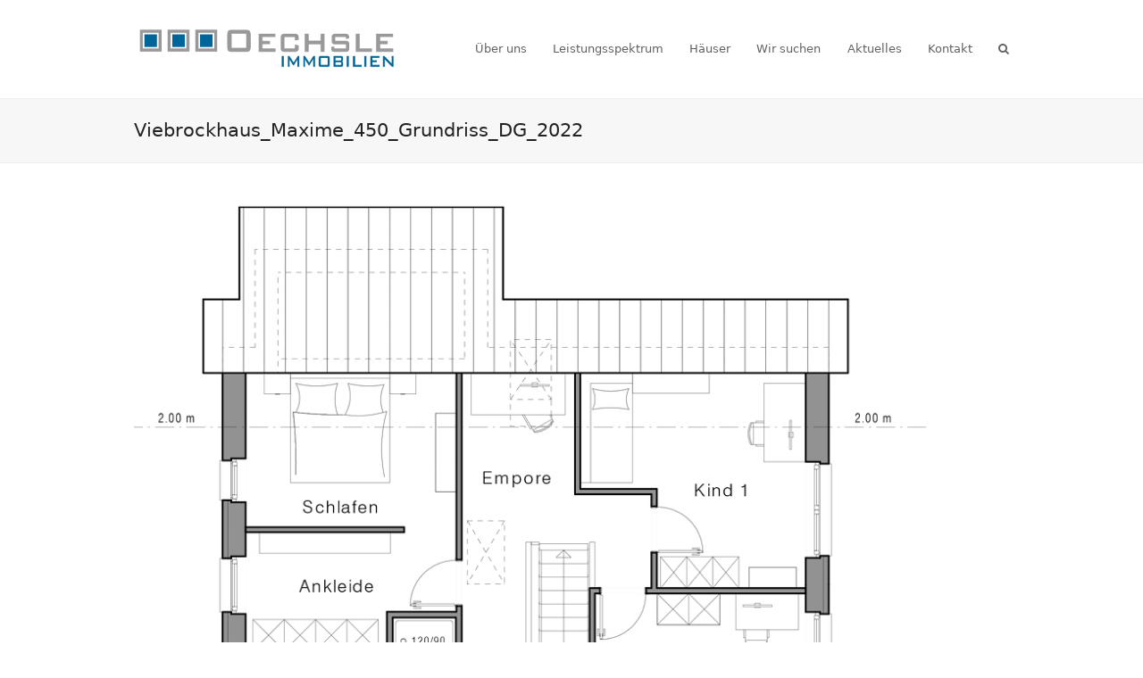

--- FILE ---
content_type: text/html; charset=UTF-8
request_url: https://www.oechsle-immobilien.de/portfolio-item/maxime-450/viebrockhaus_maxime_450_grundriss_dg_2022/
body_size: 15597
content:
<!doctype html>
<html dir="ltr" lang="de" prefix="og: https://ogp.me/ns#" itemscope itemtype="https://schema.org/WebPage" class="wpex-color-scheme-default">
<head>
<meta charset="UTF-8">
<link rel="profile" href="https://gmpg.org/xfn/11">
<title>Viebrockhaus_Maxime_450_Grundriss_DG_2022 | OECHSLE Immobilien</title>

		<!-- All in One SEO 4.9.3 - aioseo.com -->
	<meta name="robots" content="max-image-preview:large" />
	<meta name="author" content="León Oechsle"/>
	<meta name="google-site-verification" content="4_s4xSh8IkF_ISyUjq3kaAkFtB5B9Ry_clGKTqTyC4k" />
	<meta name="msvalidate.01" content="98728D9F1CBBEB2C8239A2E27F23A628" />
	<link rel="canonical" href="https://www.oechsle-immobilien.de/portfolio-item/maxime-450/viebrockhaus_maxime_450_grundriss_dg_2022/" />
	<meta name="generator" content="All in One SEO (AIOSEO) 4.9.3" />
		<meta property="og:locale" content="de_DE" />
		<meta property="og:site_name" content="OECHSLE Immobilien | Neubau in Köln, Bonn und Aachen" />
		<meta property="og:type" content="article" />
		<meta property="og:title" content="Viebrockhaus_Maxime_450_Grundriss_DG_2022 | OECHSLE Immobilien" />
		<meta property="og:url" content="https://www.oechsle-immobilien.de/portfolio-item/maxime-450/viebrockhaus_maxime_450_grundriss_dg_2022/" />
		<meta property="article:published_time" content="2022-02-10T10:01:26+00:00" />
		<meta property="article:modified_time" content="2022-02-10T10:01:26+00:00" />
		<meta name="twitter:card" content="summary_large_image" />
		<meta name="twitter:title" content="Viebrockhaus_Maxime_450_Grundriss_DG_2022 | OECHSLE Immobilien" />
		<script type="application/ld+json" class="aioseo-schema">
			{"@context":"https:\/\/schema.org","@graph":[{"@type":"BreadcrumbList","@id":"https:\/\/www.oechsle-immobilien.de\/portfolio-item\/maxime-450\/viebrockhaus_maxime_450_grundriss_dg_2022\/#breadcrumblist","itemListElement":[{"@type":"ListItem","@id":"https:\/\/www.oechsle-immobilien.de#listItem","position":1,"name":"Home","item":"https:\/\/www.oechsle-immobilien.de","nextItem":{"@type":"ListItem","@id":"https:\/\/www.oechsle-immobilien.de\/portfolio-item\/maxime-450\/viebrockhaus_maxime_450_grundriss_dg_2022\/#listItem","name":"Viebrockhaus_Maxime_450_Grundriss_DG_2022"}},{"@type":"ListItem","@id":"https:\/\/www.oechsle-immobilien.de\/portfolio-item\/maxime-450\/viebrockhaus_maxime_450_grundriss_dg_2022\/#listItem","position":2,"name":"Viebrockhaus_Maxime_450_Grundriss_DG_2022","previousItem":{"@type":"ListItem","@id":"https:\/\/www.oechsle-immobilien.de#listItem","name":"Home"}}]},{"@type":"ItemPage","@id":"https:\/\/www.oechsle-immobilien.de\/portfolio-item\/maxime-450\/viebrockhaus_maxime_450_grundriss_dg_2022\/#itempage","url":"https:\/\/www.oechsle-immobilien.de\/portfolio-item\/maxime-450\/viebrockhaus_maxime_450_grundriss_dg_2022\/","name":"Viebrockhaus_Maxime_450_Grundriss_DG_2022 | OECHSLE Immobilien","inLanguage":"de-DE","isPartOf":{"@id":"https:\/\/www.oechsle-immobilien.de\/#website"},"breadcrumb":{"@id":"https:\/\/www.oechsle-immobilien.de\/portfolio-item\/maxime-450\/viebrockhaus_maxime_450_grundriss_dg_2022\/#breadcrumblist"},"author":{"@id":"https:\/\/www.oechsle-immobilien.de\/author\/leon\/#author"},"creator":{"@id":"https:\/\/www.oechsle-immobilien.de\/author\/leon\/#author"},"datePublished":"2022-02-10T12:01:26+02:00","dateModified":"2022-02-10T12:01:26+02:00"},{"@type":"Organization","@id":"https:\/\/www.oechsle-immobilien.de\/#organization","name":"OECHSLE Immobilien","description":"Neubau in K\u00f6ln, Bonn und Aachen","url":"https:\/\/www.oechsle-immobilien.de\/"},{"@type":"Person","@id":"https:\/\/www.oechsle-immobilien.de\/author\/leon\/#author","url":"https:\/\/www.oechsle-immobilien.de\/author\/leon\/","name":"Le\u00f3n Oechsle","image":{"@type":"ImageObject","@id":"https:\/\/www.oechsle-immobilien.de\/portfolio-item\/maxime-450\/viebrockhaus_maxime_450_grundriss_dg_2022\/#authorImage","url":"https:\/\/secure.gravatar.com\/avatar\/18eec5ad278f933b3d7262f4989f2d52bd33b297e1b57246c8d5547d3eb3baaa?s=96&d=mm&r=g","width":96,"height":96,"caption":"Le\u00f3n Oechsle"}},{"@type":"WebSite","@id":"https:\/\/www.oechsle-immobilien.de\/#website","url":"https:\/\/www.oechsle-immobilien.de\/","name":"OECHSLE Immobilien","description":"Neubau in K\u00f6ln, Bonn und Aachen","inLanguage":"de-DE","publisher":{"@id":"https:\/\/www.oechsle-immobilien.de\/#organization"}}]}
		</script>
		<!-- All in One SEO -->

<meta name="generator" content="Total WordPress Theme v5.5.2">
<meta name="viewport" content="width=device-width, initial-scale=1">
<link rel='dns-prefetch' href='//www.oechsle-immobilien.de' />
<link rel="alternate" type="application/rss+xml" title="OECHSLE Immobilien &raquo; Feed" href="https://www.oechsle-immobilien.de/feed/" />
<link rel="alternate" type="application/rss+xml" title="OECHSLE Immobilien &raquo; Kommentar-Feed" href="https://www.oechsle-immobilien.de/comments/feed/" />
<link rel="alternate" type="application/rss+xml" title="OECHSLE Immobilien &raquo; Viebrockhaus_Maxime_450_Grundriss_DG_2022-Kommentar-Feed" href="https://www.oechsle-immobilien.de/portfolio-item/maxime-450/viebrockhaus_maxime_450_grundriss_dg_2022/feed/" />
<link rel="alternate" title="oEmbed (JSON)" type="application/json+oembed" href="https://www.oechsle-immobilien.de/wp-json/oembed/1.0/embed?url=https%3A%2F%2Fwww.oechsle-immobilien.de%2Fportfolio-item%2Fmaxime-450%2Fviebrockhaus_maxime_450_grundriss_dg_2022%2F" />
<link rel="alternate" title="oEmbed (XML)" type="text/xml+oembed" href="https://www.oechsle-immobilien.de/wp-json/oembed/1.0/embed?url=https%3A%2F%2Fwww.oechsle-immobilien.de%2Fportfolio-item%2Fmaxime-450%2Fviebrockhaus_maxime_450_grundriss_dg_2022%2F&#038;format=xml" />
<style id='wp-img-auto-sizes-contain-inline-css'>
img:is([sizes=auto i],[sizes^="auto," i]){contain-intrinsic-size:3000px 1500px}
/*# sourceURL=wp-img-auto-sizes-contain-inline-css */
</style>
<link rel='stylesheet' id='js_composer_front-css' href='https://www.oechsle-immobilien.de/wp-content/plugins/js_composer/assets/css/js_composer.min.css?ver=c91ead3850681dc1968db2b9cf5422d0.0' media='all' />
<style id='wp-block-library-inline-css'>
:root{--wp-block-synced-color:#7a00df;--wp-block-synced-color--rgb:122,0,223;--wp-bound-block-color:var(--wp-block-synced-color);--wp-editor-canvas-background:#ddd;--wp-admin-theme-color:#007cba;--wp-admin-theme-color--rgb:0,124,186;--wp-admin-theme-color-darker-10:#006ba1;--wp-admin-theme-color-darker-10--rgb:0,107,160.5;--wp-admin-theme-color-darker-20:#005a87;--wp-admin-theme-color-darker-20--rgb:0,90,135;--wp-admin-border-width-focus:2px}@media (min-resolution:192dpi){:root{--wp-admin-border-width-focus:1.5px}}.wp-element-button{cursor:pointer}:root .has-very-light-gray-background-color{background-color:#eee}:root .has-very-dark-gray-background-color{background-color:#313131}:root .has-very-light-gray-color{color:#eee}:root .has-very-dark-gray-color{color:#313131}:root .has-vivid-green-cyan-to-vivid-cyan-blue-gradient-background{background:linear-gradient(135deg,#00d084,#0693e3)}:root .has-purple-crush-gradient-background{background:linear-gradient(135deg,#34e2e4,#4721fb 50%,#ab1dfe)}:root .has-hazy-dawn-gradient-background{background:linear-gradient(135deg,#faaca8,#dad0ec)}:root .has-subdued-olive-gradient-background{background:linear-gradient(135deg,#fafae1,#67a671)}:root .has-atomic-cream-gradient-background{background:linear-gradient(135deg,#fdd79a,#004a59)}:root .has-nightshade-gradient-background{background:linear-gradient(135deg,#330968,#31cdcf)}:root .has-midnight-gradient-background{background:linear-gradient(135deg,#020381,#2874fc)}:root{--wp--preset--font-size--normal:16px;--wp--preset--font-size--huge:42px}.has-regular-font-size{font-size:1em}.has-larger-font-size{font-size:2.625em}.has-normal-font-size{font-size:var(--wp--preset--font-size--normal)}.has-huge-font-size{font-size:var(--wp--preset--font-size--huge)}.has-text-align-center{text-align:center}.has-text-align-left{text-align:left}.has-text-align-right{text-align:right}.has-fit-text{white-space:nowrap!important}#end-resizable-editor-section{display:none}.aligncenter{clear:both}.items-justified-left{justify-content:flex-start}.items-justified-center{justify-content:center}.items-justified-right{justify-content:flex-end}.items-justified-space-between{justify-content:space-between}.screen-reader-text{border:0;clip-path:inset(50%);height:1px;margin:-1px;overflow:hidden;padding:0;position:absolute;width:1px;word-wrap:normal!important}.screen-reader-text:focus{background-color:#ddd;clip-path:none;color:#444;display:block;font-size:1em;height:auto;left:5px;line-height:normal;padding:15px 23px 14px;text-decoration:none;top:5px;width:auto;z-index:100000}html :where(.has-border-color){border-style:solid}html :where([style*=border-top-color]){border-top-style:solid}html :where([style*=border-right-color]){border-right-style:solid}html :where([style*=border-bottom-color]){border-bottom-style:solid}html :where([style*=border-left-color]){border-left-style:solid}html :where([style*=border-width]){border-style:solid}html :where([style*=border-top-width]){border-top-style:solid}html :where([style*=border-right-width]){border-right-style:solid}html :where([style*=border-bottom-width]){border-bottom-style:solid}html :where([style*=border-left-width]){border-left-style:solid}html :where(img[class*=wp-image-]){height:auto;max-width:100%}:where(figure){margin:0 0 1em}html :where(.is-position-sticky){--wp-admin--admin-bar--position-offset:var(--wp-admin--admin-bar--height,0px)}@media screen and (max-width:600px){html :where(.is-position-sticky){--wp-admin--admin-bar--position-offset:0px}}

/*# sourceURL=wp-block-library-inline-css */
</style><style id='global-styles-inline-css'>
:root{--wp--preset--aspect-ratio--square: 1;--wp--preset--aspect-ratio--4-3: 4/3;--wp--preset--aspect-ratio--3-4: 3/4;--wp--preset--aspect-ratio--3-2: 3/2;--wp--preset--aspect-ratio--2-3: 2/3;--wp--preset--aspect-ratio--16-9: 16/9;--wp--preset--aspect-ratio--9-16: 9/16;--wp--preset--color--black: #000000;--wp--preset--color--cyan-bluish-gray: #abb8c3;--wp--preset--color--white: #ffffff;--wp--preset--color--pale-pink: #f78da7;--wp--preset--color--vivid-red: #cf2e2e;--wp--preset--color--luminous-vivid-orange: #ff6900;--wp--preset--color--luminous-vivid-amber: #fcb900;--wp--preset--color--light-green-cyan: #7bdcb5;--wp--preset--color--vivid-green-cyan: #00d084;--wp--preset--color--pale-cyan-blue: #8ed1fc;--wp--preset--color--vivid-cyan-blue: #0693e3;--wp--preset--color--vivid-purple: #9b51e0;--wp--preset--color--accent: #006699;--wp--preset--color--on-accent: #fff;--wp--preset--gradient--vivid-cyan-blue-to-vivid-purple: linear-gradient(135deg,rgb(6,147,227) 0%,rgb(155,81,224) 100%);--wp--preset--gradient--light-green-cyan-to-vivid-green-cyan: linear-gradient(135deg,rgb(122,220,180) 0%,rgb(0,208,130) 100%);--wp--preset--gradient--luminous-vivid-amber-to-luminous-vivid-orange: linear-gradient(135deg,rgb(252,185,0) 0%,rgb(255,105,0) 100%);--wp--preset--gradient--luminous-vivid-orange-to-vivid-red: linear-gradient(135deg,rgb(255,105,0) 0%,rgb(207,46,46) 100%);--wp--preset--gradient--very-light-gray-to-cyan-bluish-gray: linear-gradient(135deg,rgb(238,238,238) 0%,rgb(169,184,195) 100%);--wp--preset--gradient--cool-to-warm-spectrum: linear-gradient(135deg,rgb(74,234,220) 0%,rgb(151,120,209) 20%,rgb(207,42,186) 40%,rgb(238,44,130) 60%,rgb(251,105,98) 80%,rgb(254,248,76) 100%);--wp--preset--gradient--blush-light-purple: linear-gradient(135deg,rgb(255,206,236) 0%,rgb(152,150,240) 100%);--wp--preset--gradient--blush-bordeaux: linear-gradient(135deg,rgb(254,205,165) 0%,rgb(254,45,45) 50%,rgb(107,0,62) 100%);--wp--preset--gradient--luminous-dusk: linear-gradient(135deg,rgb(255,203,112) 0%,rgb(199,81,192) 50%,rgb(65,88,208) 100%);--wp--preset--gradient--pale-ocean: linear-gradient(135deg,rgb(255,245,203) 0%,rgb(182,227,212) 50%,rgb(51,167,181) 100%);--wp--preset--gradient--electric-grass: linear-gradient(135deg,rgb(202,248,128) 0%,rgb(113,206,126) 100%);--wp--preset--gradient--midnight: linear-gradient(135deg,rgb(2,3,129) 0%,rgb(40,116,252) 100%);--wp--preset--font-size--small: 13px;--wp--preset--font-size--medium: 20px;--wp--preset--font-size--large: 36px;--wp--preset--font-size--x-large: 42px;--wp--preset--spacing--20: 0.44rem;--wp--preset--spacing--30: 0.67rem;--wp--preset--spacing--40: 1rem;--wp--preset--spacing--50: 1.5rem;--wp--preset--spacing--60: 2.25rem;--wp--preset--spacing--70: 3.38rem;--wp--preset--spacing--80: 5.06rem;--wp--preset--shadow--natural: 6px 6px 9px rgba(0, 0, 0, 0.2);--wp--preset--shadow--deep: 12px 12px 50px rgba(0, 0, 0, 0.4);--wp--preset--shadow--sharp: 6px 6px 0px rgba(0, 0, 0, 0.2);--wp--preset--shadow--outlined: 6px 6px 0px -3px rgb(255, 255, 255), 6px 6px rgb(0, 0, 0);--wp--preset--shadow--crisp: 6px 6px 0px rgb(0, 0, 0);}:where(.is-layout-flex){gap: 0.5em;}:where(.is-layout-grid){gap: 0.5em;}body .is-layout-flex{display: flex;}.is-layout-flex{flex-wrap: wrap;align-items: center;}.is-layout-flex > :is(*, div){margin: 0;}body .is-layout-grid{display: grid;}.is-layout-grid > :is(*, div){margin: 0;}:where(.wp-block-columns.is-layout-flex){gap: 2em;}:where(.wp-block-columns.is-layout-grid){gap: 2em;}:where(.wp-block-post-template.is-layout-flex){gap: 1.25em;}:where(.wp-block-post-template.is-layout-grid){gap: 1.25em;}.has-black-color{color: var(--wp--preset--color--black) !important;}.has-cyan-bluish-gray-color{color: var(--wp--preset--color--cyan-bluish-gray) !important;}.has-white-color{color: var(--wp--preset--color--white) !important;}.has-pale-pink-color{color: var(--wp--preset--color--pale-pink) !important;}.has-vivid-red-color{color: var(--wp--preset--color--vivid-red) !important;}.has-luminous-vivid-orange-color{color: var(--wp--preset--color--luminous-vivid-orange) !important;}.has-luminous-vivid-amber-color{color: var(--wp--preset--color--luminous-vivid-amber) !important;}.has-light-green-cyan-color{color: var(--wp--preset--color--light-green-cyan) !important;}.has-vivid-green-cyan-color{color: var(--wp--preset--color--vivid-green-cyan) !important;}.has-pale-cyan-blue-color{color: var(--wp--preset--color--pale-cyan-blue) !important;}.has-vivid-cyan-blue-color{color: var(--wp--preset--color--vivid-cyan-blue) !important;}.has-vivid-purple-color{color: var(--wp--preset--color--vivid-purple) !important;}.has-black-background-color{background-color: var(--wp--preset--color--black) !important;}.has-cyan-bluish-gray-background-color{background-color: var(--wp--preset--color--cyan-bluish-gray) !important;}.has-white-background-color{background-color: var(--wp--preset--color--white) !important;}.has-pale-pink-background-color{background-color: var(--wp--preset--color--pale-pink) !important;}.has-vivid-red-background-color{background-color: var(--wp--preset--color--vivid-red) !important;}.has-luminous-vivid-orange-background-color{background-color: var(--wp--preset--color--luminous-vivid-orange) !important;}.has-luminous-vivid-amber-background-color{background-color: var(--wp--preset--color--luminous-vivid-amber) !important;}.has-light-green-cyan-background-color{background-color: var(--wp--preset--color--light-green-cyan) !important;}.has-vivid-green-cyan-background-color{background-color: var(--wp--preset--color--vivid-green-cyan) !important;}.has-pale-cyan-blue-background-color{background-color: var(--wp--preset--color--pale-cyan-blue) !important;}.has-vivid-cyan-blue-background-color{background-color: var(--wp--preset--color--vivid-cyan-blue) !important;}.has-vivid-purple-background-color{background-color: var(--wp--preset--color--vivid-purple) !important;}.has-black-border-color{border-color: var(--wp--preset--color--black) !important;}.has-cyan-bluish-gray-border-color{border-color: var(--wp--preset--color--cyan-bluish-gray) !important;}.has-white-border-color{border-color: var(--wp--preset--color--white) !important;}.has-pale-pink-border-color{border-color: var(--wp--preset--color--pale-pink) !important;}.has-vivid-red-border-color{border-color: var(--wp--preset--color--vivid-red) !important;}.has-luminous-vivid-orange-border-color{border-color: var(--wp--preset--color--luminous-vivid-orange) !important;}.has-luminous-vivid-amber-border-color{border-color: var(--wp--preset--color--luminous-vivid-amber) !important;}.has-light-green-cyan-border-color{border-color: var(--wp--preset--color--light-green-cyan) !important;}.has-vivid-green-cyan-border-color{border-color: var(--wp--preset--color--vivid-green-cyan) !important;}.has-pale-cyan-blue-border-color{border-color: var(--wp--preset--color--pale-cyan-blue) !important;}.has-vivid-cyan-blue-border-color{border-color: var(--wp--preset--color--vivid-cyan-blue) !important;}.has-vivid-purple-border-color{border-color: var(--wp--preset--color--vivid-purple) !important;}.has-vivid-cyan-blue-to-vivid-purple-gradient-background{background: var(--wp--preset--gradient--vivid-cyan-blue-to-vivid-purple) !important;}.has-light-green-cyan-to-vivid-green-cyan-gradient-background{background: var(--wp--preset--gradient--light-green-cyan-to-vivid-green-cyan) !important;}.has-luminous-vivid-amber-to-luminous-vivid-orange-gradient-background{background: var(--wp--preset--gradient--luminous-vivid-amber-to-luminous-vivid-orange) !important;}.has-luminous-vivid-orange-to-vivid-red-gradient-background{background: var(--wp--preset--gradient--luminous-vivid-orange-to-vivid-red) !important;}.has-very-light-gray-to-cyan-bluish-gray-gradient-background{background: var(--wp--preset--gradient--very-light-gray-to-cyan-bluish-gray) !important;}.has-cool-to-warm-spectrum-gradient-background{background: var(--wp--preset--gradient--cool-to-warm-spectrum) !important;}.has-blush-light-purple-gradient-background{background: var(--wp--preset--gradient--blush-light-purple) !important;}.has-blush-bordeaux-gradient-background{background: var(--wp--preset--gradient--blush-bordeaux) !important;}.has-luminous-dusk-gradient-background{background: var(--wp--preset--gradient--luminous-dusk) !important;}.has-pale-ocean-gradient-background{background: var(--wp--preset--gradient--pale-ocean) !important;}.has-electric-grass-gradient-background{background: var(--wp--preset--gradient--electric-grass) !important;}.has-midnight-gradient-background{background: var(--wp--preset--gradient--midnight) !important;}.has-small-font-size{font-size: var(--wp--preset--font-size--small) !important;}.has-medium-font-size{font-size: var(--wp--preset--font-size--medium) !important;}.has-large-font-size{font-size: var(--wp--preset--font-size--large) !important;}.has-x-large-font-size{font-size: var(--wp--preset--font-size--x-large) !important;}
/*# sourceURL=global-styles-inline-css */
</style>

<style id='classic-theme-styles-inline-css'>
/*! This file is auto-generated */
.wp-block-button__link{color:#fff;background-color:#32373c;border-radius:9999px;box-shadow:none;text-decoration:none;padding:calc(.667em + 2px) calc(1.333em + 2px);font-size:1.125em}.wp-block-file__button{background:#32373c;color:#fff;text-decoration:none}
/*# sourceURL=/wp-includes/css/classic-themes.min.css */
</style>
<link rel='stylesheet' id='contact-form-7-css' href='https://www.oechsle-immobilien.de/wp-content/plugins/contact-form-7/includes/css/styles.css?ver=6.1.4' media='all' />
<link rel='stylesheet' id='cmplz-general-css' href='https://www.oechsle-immobilien.de/wp-content/plugins/complianz-gdpr/assets/css/cookieblocker.min.css?ver=1768129884' media='all' />
<link rel='stylesheet' id='tablepress-default-css' href='https://www.oechsle-immobilien.de/wp-content/tablepress-combined.min.css?ver=13' media='all' />
<link rel='stylesheet' id='wpex-tablepress-css' href='https://www.oechsle-immobilien.de/wp-content/themes/Total/assets/css/wpex-tablepress.css?ver=5.5.2' media='all' />
<link rel='stylesheet' id='wpex-style-css' href='https://www.oechsle-immobilien.de/wp-content/themes/Total/style.css?ver=5.5.2' media='all' />
<link rel='stylesheet' id='wpex-mobile-menu-breakpoint-max-css' href='https://www.oechsle-immobilien.de/wp-content/themes/Total/assets/css/wpex-mobile-menu-breakpoint-max.css?ver=5.5.2' media='only screen and (max-width:959px)' />
<link rel='stylesheet' id='wpex-mobile-menu-breakpoint-min-css' href='https://www.oechsle-immobilien.de/wp-content/themes/Total/assets/css/wpex-mobile-menu-breakpoint-min.css?ver=5.5.2' media='only screen and (min-width:960px)' />
<link rel='stylesheet' id='wpex-wpbakery-css' href='https://www.oechsle-immobilien.de/wp-content/themes/Total/assets/css/wpex-wpbakery.css?ver=5.5.2' media='all' />
<link rel='stylesheet' id='ticons-css' href='https://www.oechsle-immobilien.de/wp-content/themes/Total/assets/lib/ticons/css/ticons.min.css?ver=5.5.2' media='all' />
<link rel='stylesheet' id='vcex-shortcodes-css' href='https://www.oechsle-immobilien.de/wp-content/themes/Total/assets/css/vcex-shortcodes.css?ver=5.5.2' media='all' />
<!--n2css--><!--n2js--><script src="https://www.oechsle-immobilien.de/wp-content/plugins/google-analytics-for-wordpress/assets/js/frontend-gtag.min.js?ver=9.11.1" id="monsterinsights-frontend-script-js" async data-wp-strategy="async"></script>
<script data-cfasync="false" data-wpfc-render="false" id='monsterinsights-frontend-script-js-extra'>var monsterinsights_frontend = {"js_events_tracking":"true","download_extensions":"doc,pdf,ppt,zip,xls,docx,pptx,xlsx","inbound_paths":"[{\"path\":\"\\\/go\\\/\",\"label\":\"affiliate\"},{\"path\":\"\\\/recommend\\\/\",\"label\":\"affiliate\"}]","home_url":"https:\/\/www.oechsle-immobilien.de","hash_tracking":"false","v4_id":"G-XVRSXSCBHC"};</script>
<script src="https://www.oechsle-immobilien.de/wp-includes/js/jquery/jquery.min.js?ver=3.7.1" id="jquery-core-js"></script>
<script src="https://www.oechsle-immobilien.de/wp-includes/js/jquery/jquery-migrate.min.js?ver=3.4.1" id="jquery-migrate-js"></script>
<link rel="https://api.w.org/" href="https://www.oechsle-immobilien.de/wp-json/" /><link rel="alternate" title="JSON" type="application/json" href="https://www.oechsle-immobilien.de/wp-json/wp/v2/media/12757" /><link rel="EditURI" type="application/rsd+xml" title="RSD" href="https://www.oechsle-immobilien.de/xmlrpc.php?rsd" />
			<style>.cmplz-hidden {
					display: none !important;
				}</style><link rel="preload" href="https://www.oechsle-immobilien.de/wp-content/themes/Total/assets/lib/ticons/fonts/ticons.woff2" type="font/woff2" as="font" crossorigin><style>.recentcomments a{display:inline !important;padding:0 !important;margin:0 !important;}</style><noscript><style>body:not(.content-full-screen) .wpex-vc-row-stretched[data-vc-full-width-init="false"]{visibility:visible;}</style></noscript><link rel="icon" href="https://www.oechsle-immobilien.de/wp-content/uploads/2018/04/cropped-Favicon-V1-32x32.png" sizes="32x32" />
<link rel="icon" href="https://www.oechsle-immobilien.de/wp-content/uploads/2018/04/cropped-Favicon-V1-192x192.png" sizes="192x192" />
<link rel="apple-touch-icon" href="https://www.oechsle-immobilien.de/wp-content/uploads/2018/04/cropped-Favicon-V1-180x180.png" />
<meta name="msapplication-TileImage" content="https://www.oechsle-immobilien.de/wp-content/uploads/2018/04/cropped-Favicon-V1-270x270.png" />
<noscript><style> .wpb_animate_when_almost_visible { opacity: 1; }</style></noscript><style data-type="wpex-css" id="wpex-css">/*CUSTOMIZER STYLING*/:root{--wpex-accent:#006699;--wpex-accent-alt:#006699;--wpex-vc-column-inner-margin-bottom:40px}#site-navigation-wrap{--wpex-main-nav-link-underline-color:#006699;--wpex-hover-main-nav-link-color:#006699;--wpex-active-main-nav-link-color:#006699}</style></head>

<body data-rsssl=1 class="attachment wp-singular attachment-template-default single single-attachment postid-12757 attachmentid-12757 attachment-jpeg wp-custom-logo wp-embed-responsive wp-theme-Total wpex-theme wpex-responsive full-width-main-layout no-composer wpex-live-site wpex-has-primary-bottom-spacing site-full-width content-full-width sidebar-widget-icons hasnt-overlay-header wpex-mobile-toggle-menu-icon_buttons has-mobile-menu wpex-share-p-horizontal wpex-no-js wpb-js-composer js-comp-ver-6.9.0 vc_responsive">

	
	
	
<a href="#content" class="skip-to-content">Überspringen zu Hauptinhalt</a><span data-ls_id="#site_top"></span>
	<div id="outer-wrap" class="wpex-overflow-hidden">

		
		<div id="wrap" class="wpex-clr">

			


	<header id="site-header" class="header-one fixed-scroll wpex-z-99 has-sticky-dropshadow dyn-styles wpex-relative wpex-clr" itemscope="itemscope" itemtype="https://schema.org/WPHeader">

		
		<div id="site-header-inner" class="header-one-inner header-padding container wpex-relative wpex-h-100 wpex-py-30 wpex-clr">
<div id="site-logo" class="site-branding header-one-logo logo-padding wpex-table">
	<div id="site-logo-inner" class="wpex-table-cell wpex-align-middle wpex-clr"><a id="site-logo-link" href="https://www.oechsle-immobilien.de/" rel="home" class="main-logo"><img src="https://www.oechsle-immobilien.de/wp-content/uploads/2018/04/OI-Logo-Hellgrau-Blau.png" alt="OECHSLE Immobilien" class="logo-img" width="300" height="1181" data-no-retina data-skip-lazy fetchpriority="high"></a></div>

</div>
	
	<div id="site-navigation-wrap" class="navbar-style-one navbar-fixed-height navbar-fixed-line-height has-menu-underline wpex-dropdowns-caret wpex-stretch-megamenus hide-at-mm-breakpoint wpex-clr">

		<nav id="site-navigation" class="navigation main-navigation main-navigation-one wpex-clr" itemscope="itemscope" itemtype="https://schema.org/SiteNavigationElement" aria-label="Main menu">

			
				<ul id="menu-hauptmenu" class="main-navigation-ul dropdown-menu sf-menu"><li id="menu-item-449" class="menu-item menu-item-type-post_type menu-item-object-page menu-item-has-children dropdown menu-item-449"><a href="https://www.oechsle-immobilien.de/ueber-uns/"><span class="link-inner">Über uns</span></a>
<ul class="sub-menu">
	<li id="menu-item-424" class="menu-item menu-item-type-post_type menu-item-object-page menu-item-424"><a href="https://www.oechsle-immobilien.de/ueber-uns/fundament/"><span class="link-inner">Das Fundament</span></a></li>
	<li id="menu-item-423" class="menu-item menu-item-type-post_type menu-item-object-page menu-item-423"><a href="https://www.oechsle-immobilien.de/ueber-uns/philosphie/"><span class="link-inner">Philosphie</span></a></li>
	<li id="menu-item-422" class="menu-item menu-item-type-post_type menu-item-object-page menu-item-422"><a href="https://www.oechsle-immobilien.de/ueber-uns/team/"><span class="link-inner">Team</span></a></li>
	<li id="menu-item-718" class="menu-item menu-item-type-post_type menu-item-object-page menu-item-718"><a href="https://www.oechsle-immobilien.de/partner/"><span class="link-inner">Unsere Kooperationspartner</span></a></li>
	<li id="menu-item-4175" class="menu-item menu-item-type-custom menu-item-object-custom menu-item-4175"><a href="https://www.oechsle-immobilien.de/wp-content/uploads/2026/01/OECHSLE-Immobilien-Broschuere-.pdf"><span class="link-inner">Broschüre</span></a></li>
	<li id="menu-item-546" class="menu-item menu-item-type-post_type menu-item-object-page menu-item-546"><a href="https://www.oechsle-immobilien.de/referenzen/"><span class="link-inner">Referenzen</span></a></li>
</ul>
</li>
<li id="menu-item-8014" class="menu-item menu-item-type-post_type menu-item-object-page menu-item-has-children dropdown menu-item-8014"><a href="https://www.oechsle-immobilien.de/leistungsspektrum/"><span class="link-inner">Leistungsspektrum</span></a>
<ul class="sub-menu">
	<li id="menu-item-8046" class="menu-item menu-item-type-post_type menu-item-object-page menu-item-8046"><a href="https://www.oechsle-immobilien.de/leistungsspektrum/"><span class="link-inner">Übersicht</span></a></li>
	<li id="menu-item-596" class="menu-item menu-item-type-post_type menu-item-object-page menu-item-596"><a href="https://www.oechsle-immobilien.de/wohnkonzepte/"><span class="link-inner">Wohnkonzepte &#8211; Der Mensch zuhause</span></a></li>
</ul>
</li>
<li id="menu-item-8016" class="menu-item menu-item-type-custom menu-item-object-custom menu-item-has-children dropdown menu-item-8016"><a href="#Häuser"><span class="link-inner">Häuser</span></a>
<ul class="sub-menu">
	<li id="menu-item-4189" class="menu-item menu-item-type-custom menu-item-object-custom menu-item-has-children dropdown menu-item-4189"><a href="https://www.oechsle-immobilien.de/immobilienangebot/alle-haeuser/"><span class="link-inner">Neubau Angebot <span class="nav-arrow second-level"><span class="nav-arrow__icon ticon ticon-angle-right" aria-hidden="true"></span></span></span></a>
	<ul class="sub-menu">
		<li id="menu-item-3259" class="menu-item menu-item-type-taxonomy menu-item-object-portfolio_category menu-item-3259"><a href="https://www.oechsle-immobilien.de/portfolio-category/viebrockhaus/"><span class="link-inner">Alle Viebrockhäuser</span></a></li>
		<li id="menu-item-3260" class="menu-item menu-item-type-taxonomy menu-item-object-portfolio_category menu-item-3260"><a href="https://www.oechsle-immobilien.de/portfolio-category/einfamilienhaeuser/"><span class="link-inner">Einfamilienhäuser</span></a></li>
		<li id="menu-item-3261" class="menu-item menu-item-type-taxonomy menu-item-object-portfolio_category menu-item-3261"><a href="https://www.oechsle-immobilien.de/portfolio-category/villen-und-stadthaeuser/"><span class="link-inner">Villen und Stadthäuser</span></a></li>
		<li id="menu-item-3262" class="menu-item menu-item-type-taxonomy menu-item-object-portfolio_category menu-item-3262"><a href="https://www.oechsle-immobilien.de/portfolio-category/bungalows/"><span class="link-inner">Bungalows</span></a></li>
		<li id="menu-item-4190" class="menu-item menu-item-type-taxonomy menu-item-object-portfolio_category menu-item-4190"><a href="https://www.oechsle-immobilien.de/portfolio-category/doppelhaeuser/"><span class="link-inner">Doppelhäuser</span></a></li>
		<li id="menu-item-11669" class="menu-item menu-item-type-post_type menu-item-object-page menu-item-11669"><a href="https://www.oechsle-immobilien.de/viebrockhaus-massivhaus-vorteile/"><span class="link-inner">Viebrockhaus Vorteile</span></a></li>
	</ul>
</li>
	<li id="menu-item-66" class="menu-item menu-item-type-custom menu-item-object-custom menu-item-has-children dropdown menu-item-66"><a href="#"><span class="link-inner">Grundstücke <span class="nav-arrow second-level"><span class="nav-arrow__icon ticon ticon-angle-right" aria-hidden="true"></span></span></span></a>
	<ul class="sub-menu">
		<li id="menu-item-728" class="menu-item menu-item-type-post_type menu-item-object-page menu-item-728"><a href="https://www.oechsle-immobilien.de/immobilienangebot/grundstuecksanfrage/"><span class="link-inner">Grundstück suchen</span></a></li>
		<li id="menu-item-3929" class="menu-item menu-item-type-post_type menu-item-object-page menu-item-3929"><a href="https://www.oechsle-immobilien.de/immobilienangebot/grundstuecksgesuche/"><span class="link-inner">Grundstück anbieten</span></a></li>
	</ul>
</li>
</ul>
</li>
<li id="menu-item-10619" class="menu-item menu-item-type-custom menu-item-object-custom menu-item-10619"><a href="https://www.oechsle-immobilien.de/immobilienangebot/immobilien-suche/"><span class="link-inner">Wir suchen</span></a></li>
<li id="menu-item-719" class="menu-item menu-item-type-post_type menu-item-object-page menu-item-has-children dropdown menu-item-719"><a href="https://www.oechsle-immobilien.de/aktuelles/"><span class="link-inner">Aktuelles</span></a>
<ul class="sub-menu">
	<li id="menu-item-10525" class="menu-item menu-item-type-post_type menu-item-object-page menu-item-10525"><a href="https://www.oechsle-immobilien.de/aktuelles/"><span class="link-inner">Termine</span></a></li>
	<li id="menu-item-720" class="menu-item menu-item-type-post_type menu-item-object-page menu-item-720"><a href="https://www.oechsle-immobilien.de/stellenangebote/"><span class="link-inner">Stellenangebote: zur Zeit keine vakant</span></a></li>
</ul>
</li>
<li id="menu-item-7560" class="menu-item menu-item-type-post_type menu-item-object-page menu-item-has-children dropdown menu-item-7560"><a href="https://www.oechsle-immobilien.de/kontakt/"><span class="link-inner">Kontakt</span></a>
<ul class="sub-menu">
	<li id="menu-item-7559" class="menu-item menu-item-type-post_type menu-item-object-page menu-item-7559"><a href="https://www.oechsle-immobilien.de/kontakt/"><span class="link-inner">Kontaktformular</span></a></li>
	<li id="menu-item-724" class="menu-item menu-item-type-post_type menu-item-object-page menu-item-724"><a href="https://www.oechsle-immobilien.de/viebrockhaus-katalog-anfordern/"><span class="link-inner">Viebrockhaus Katalog anfordern</span></a></li>
</ul>
</li>
<li class="search-toggle-li menu-item wpex-menu-extra no-icon-margin"><a href="#" class="site-search-toggle search-dropdown-toggle" role="button" aria-expanded="false" aria-controls="searchform-dropdown" aria-label="Suche"><span class="link-inner"><span class="wpex-menu-search-text">Suche</span><span class="wpex-menu-search-icon ticon ticon-search" aria-hidden="true"></span></span></a></li></ul>
			
		</nav>

	</div>

	

<div id="mobile-menu" class="wpex-mobile-menu-toggle show-at-mm-breakpoint wpex-flex wpex-items-center wpex-absolute wpex-top-50 -wpex-translate-y-50 wpex-right-0">
	<div class="wpex-inline-flex wpex-items-center">
						<a href="#" class="mobile-menu-toggle" role="button" aria-label="Toggle mobile menu" aria-expanded="false"><span class="mobile-menu-toggle__icon wpex-flex"><span class="wpex-hamburger-icon wpex-hamburger-icon--inactive wpex-hamburger-icon--animate" aria-hidden="true"><span></span></span></span></a>			</div>
</div>
<div id="searchform-dropdown" data-placeholder="Suche" data-disable-autocomplete="true" class="header-searchform-wrap header-drop-widget header-drop-widget--colored-top-border wpex-invisible wpex-opacity-0 wpex-absolute wpex-transition-all wpex-duration-200 wpex-translate-Z-0 wpex-text-initial wpex-z-10000 wpex-top-100 wpex-right-0 wpex-surface-1 wpex-text-2 wpex-p-15">
	
<form method="get" class="searchform" action="https://www.oechsle-immobilien.de/">
	<label>
		<span class="screen-reader-text">Suche</span>
		<input type="search" class="field" name="s" placeholder="Suche" />
	</label>
			<button type="submit" class="searchform-submit"><span class="ticon ticon-search" aria-hidden="true"></span><span class="screen-reader-text">Senden</span></button>
</form></div></div>

		
	</header>



			
			<main id="main" class="site-main wpex-clr">

				
<header class="page-header default-page-header wpex-supports-mods wpex-relative wpex-mb-40 wpex-surface-2 wpex-py-20 wpex-border-t wpex-border-b wpex-border-solid wpex-border-surface-3 wpex-text-2">

	
	<div class="page-header-inner container">
<div class="page-header-content">

<h1 class="page-header-title wpex-block wpex-m-0 wpex-inherit-font-family wpex-not-italic wpex-tracking-normal wpex-leading-normal wpex-font-normal wpex-text-2xl wpex-text-1" itemprop="headline">

	<span>Viebrockhaus_Maxime_450_Grundriss_DG_2022</span>

</h1>

</div></div>

	
</header>


	<div class="container wpex-clr">

		
		<div id="primary" class="content-area">

			
			<div id="content" class="site-content">

				
				
						<div id="attachment-post-media"><img width="980" height="766" src="https://www.oechsle-immobilien.de/wp-content/uploads/2022/02/Viebrockhaus_Maxime_450_Grundriss_DG_2022.jpeg" class="wpex-align-middle" alt="" decoding="async" fetchpriority="high" srcset="https://www.oechsle-immobilien.de/wp-content/uploads/2022/02/Viebrockhaus_Maxime_450_Grundriss_DG_2022.jpeg 998w, https://www.oechsle-immobilien.de/wp-content/uploads/2022/02/Viebrockhaus_Maxime_450_Grundriss_DG_2022-300x234.jpeg 300w, https://www.oechsle-immobilien.de/wp-content/uploads/2022/02/Viebrockhaus_Maxime_450_Grundriss_DG_2022-768x600.jpeg 768w" sizes="(max-width: 980px) 100vw, 980px" /></div>

						<div id="attachment-post-content" class="entry wpex-mt-20 wpex-clr"></div>

						<div id="attachment-post-footer" class="wpex-mt-20 wpex-last-mb-0">
							<strong>Downloads</strong>: <a href="https://www.oechsle-immobilien.de/wp-content/uploads/2022/02/Viebrockhaus_Maxime_450_Grundriss_DG_2022.jpeg" title="full (998x780)">full (998x780)</a> | <a href="https://www.oechsle-immobilien.de/wp-content/uploads/2022/02/Viebrockhaus_Maxime_450_Grundriss_DG_2022.jpeg" title="large (980x766)">large (980x766)</a> | <a href="https://www.oechsle-immobilien.de/wp-content/uploads/2022/02/Viebrockhaus_Maxime_450_Grundriss_DG_2022-300x234.jpeg" title="medium (300x234)">medium (300x234)</a> | <a href="https://www.oechsle-immobilien.de/wp-content/uploads/2022/02/Viebrockhaus_Maxime_450_Grundriss_DG_2022-150x150.jpeg" title="thumbnail (150x150)">thumbnail (150x150)</a>						</div>

					
				
				
			</div>

			
		</div>

		
	</div>


			
		</main>

		
		


	
	    <footer id="footer" class="site-footer wpex-surface-dark" itemscope="itemscope" itemtype="https://schema.org/WPFooter">

	        
	        <div id="footer-inner" class="site-footer-inner container wpex-pt-40 wpex-clr">
<div id="footer-widgets" class="wpex-row wpex-clr gap-30">

	
	
		<div class="footer-box span_1_of_4 col col-1"><div id="text-3" class="footer-widget widget wpex-pb-40 wpex-clr widget_text"><div class="widget-title wpex-heading wpex-text-md wpex-mb-20">Über uns</div>			<div class="textwidget"><p>OECHSLE Immobilien ist ein seit 37 Jahren inhabergeführtes Immobilien Unternehmen in der Städte-Region Köln, Bonn, Düren, Aachen und Düsseldorf. In dieser Zeit wurden für unsere Kunden mehr als 1.620 Neubauvorhaben realisiert; davon 582 exklusiv mit Viebrockhaus.</p>
<p><img loading="lazy" decoding="async" src="https://www.oechsle-immobilien.de/wp-content/uploads/2021/05/IVD-Logo.jpg" width="120" height="120" /><br />
Mitglied des Immobilien-<br />
Verbands Deutschland</p>
<p><a href="https://www.oechsle-immobilien.de/wp-content/uploads/2022/07/logo-ihk-aachen-schrift-rechts-75-pixel-data.png"><img loading="lazy" decoding="async" class="alignnone size-medium wp-image-13048" src="https://www.oechsle-immobilien.de/wp-content/uploads/2022/07/logo-ihk-aachen-schrift-rechts-75-pixel-data-300x67.png" alt="" width="300" height="67" srcset="https://www.oechsle-immobilien.de/wp-content/uploads/2022/07/logo-ihk-aachen-schrift-rechts-75-pixel-data-300x67.png 300w, https://www.oechsle-immobilien.de/wp-content/uploads/2022/07/logo-ihk-aachen-schrift-rechts-75-pixel-data-768x172.png 768w, https://www.oechsle-immobilien.de/wp-content/uploads/2022/07/logo-ihk-aachen-schrift-rechts-75-pixel-data-1024x230.png 1024w, https://www.oechsle-immobilien.de/wp-content/uploads/2022/07/logo-ihk-aachen-schrift-rechts-75-pixel-data.png 1604w" sizes="auto, (max-width: 300px) 100vw, 300px" /></a><br />
Mitglied der IHK Aachen</p>
<p><a href="https://www.oechsle-immobilien.de/wp-content/uploads/2023/12/logo-koelner-hug.png"><img loading="lazy" decoding="async" class="alignnone size-full wp-image-13548" src="https://www.oechsle-immobilien.de/wp-content/uploads/2023/12/logo-koelner-hug.png" alt="" width="214" height="59" /></a></p>
<p>Mitglied des Kölner Haus- und Grundbesitzervereins</p>
</div>
		</div></div>

	
	
		<div class="footer-box span_1_of_4 col col-2"><div id="text-4" class="footer-widget widget wpex-pb-40 wpex-clr widget_text"><div class="widget-title wpex-heading wpex-text-md wpex-mb-20">Kooperationspartner</div>			<div class="textwidget"><img src="https://www.oechsle-immobilien.de/wp-content/uploads/2019/08/VBH_Schriftzug_einzeilig_solo.jpg" width="120" height="120"><br>Seit 2008
Exklusiv-Vertriebspartner der Viebrockhaus® AG
<br>
<br>
Unser Partner für hochwertige Einfamilienhäuser</div>
		</div></div>

	
	
		<div class="footer-box span_1_of_4 col col-3"><div id="wpex_recent_posts_icons-2" class="footer-widget widget wpex-pb-40 wpex-clr widget_wpex_recent_posts_icons"><div class="widget-title wpex-heading wpex-text-md wpex-mb-20">Aktuelles</div><ul class="widget-recent-posts-icons wpex-bordered-list wpex-clr"><li class="widget-recent-posts-icons-li"><a class="wpex-flex" href="https://www.oechsle-immobilien.de/veranstaltungseminar/"><div class="widget-recent-posts-icons-icon wpex-flex-shrink-0 wpex-mr-10"><span class="ticon ticon-quote-left" aria-hidden="true"></span></div><div class="widget-recent-posts-icons-title">Viebrockhaus Musterhauspark &#8211; Kaarst</div></a></li><li class="widget-recent-posts-icons-li"><a class="wpex-flex" href="https://www.oechsle-immobilien.de/baustellenberatung/"><div class="widget-recent-posts-icons-icon wpex-flex-shrink-0 wpex-mr-10"><span class="ticon ticon-quote-left" aria-hidden="true"></span></div><div class="widget-recent-posts-icons-title">Baustellenberatung</div></a></li><li class="widget-recent-posts-icons-li"><a class="wpex-flex" href="https://www.oechsle-immobilien.de/musterhausbesichtigung-2/"><div class="widget-recent-posts-icons-icon wpex-flex-shrink-0 wpex-mr-10"><span class="ticon ticon-quote-left" aria-hidden="true"></span></div><div class="widget-recent-posts-icons-title">Musterhausbesichtigung</div></a></li></ul></div></div>

	
	
		<div class="footer-box span_1_of_4 col col-4"><div id="text-2" class="footer-widget widget wpex-pb-40 wpex-clr widget_text"><div class="widget-title wpex-heading wpex-text-md wpex-mb-20">Kontakt</div>			<div class="textwidget">OECHSLE Immobilien<br>
Doris Willems e.K.<br>
Kastanienweg 14<br>
52396 Heimbach<br>
02446 / 805156<br>
info@oechsle-immobilien.de<br><br>
Beratungsbüro Köln:<br>
Max-Planck-Straße 4a<br>
50858 Köln<br>
02234 / 27843805<br>
info@oechsle-immobilien.de<br></div>
		</div></div>

	
	
	
	
</div></div>

	        
	    </footer>

	




	<div id="footer-bottom" class="wpex-py-20 wpex-text-sm wpex-surface-dark wpex-bg-gray-900 wpex-text-center wpex-md-text-left">

		
		<div id="footer-bottom-inner" class="container"><div class="footer-bottom-flex wpex-md-flex wpex-md-justify-between wpex-md-items-center">
<div id="copyright" class="wpex-last-mb-0">Copyright <a href="https://www.oechsle-immobilien.de">OECHSLE Immobilien</a> 2026 - All Rights Reserved</div>
<nav id="footer-bottom-menu" class="wpex-mt-10 wpex-md-mt-0" aria-label="Footer menu"><div class="menu-footer-container"><ul id="menu-footer" class="menu"><li id="menu-item-668" class="menu-item menu-item-type-post_type menu-item-object-page menu-item-668"><a href="https://www.oechsle-immobilien.de/allgemeine-geschaeftsbedingungen-fuer-maklergeschaefte/">AGB</a></li>
<li id="menu-item-677" class="menu-item menu-item-type-post_type menu-item-object-page menu-item-privacy-policy menu-item-677"><a rel="privacy-policy" href="https://www.oechsle-immobilien.de/datenschutzerklaerung/">Datenschutzerklärung</a></li>
<li id="menu-item-678" class="menu-item menu-item-type-post_type menu-item-object-page menu-item-678"><a href="https://www.oechsle-immobilien.de/impressum/">Impressum</a></li>
<li id="menu-item-13076" class="menu-item menu-item-type-post_type menu-item-object-page menu-item-13076"><a href="https://www.oechsle-immobilien.de/cookie-richtlinie-eu/">Cookie-Richtlinie (EU)</a></li>
</ul></div></nav></div></div>

		
	</div>



	</div>

	
</div>




<a href="#outer-wrap" id="site-scroll-top" class="wpex-flex wpex-items-center wpex-justify-center wpex-fixed wpex-rounded-full wpex-text-center wpex-box-content wpex-transition-all wpex-duration-200 wpex-bottom-0 wpex-right-0 wpex-mr-25 wpex-mb-25 wpex-no-underline wpex-surface-2 wpex-text-4 wpex-hover-bg-accent wpex-invisible wpex-opacity-0" data-scroll-speed="1000" data-scroll-offset="100" data-scroll-easing="easeInOutExpo"><span class="ticon ticon-chevron-up" aria-hidden="true"></span><span class="screen-reader-text">An den Anfang scrollen</span></a>


<div id="mobile-menu-search" class="wpex-hidden">
	<form method="get" action="https://www.oechsle-immobilien.de/" class="mobile-menu-searchform">
		<label class="wpex-inherit-color">
			<span class="screen-reader-text">Suche</span>
			<input type="search" name="s" autocomplete="off" placeholder="Suche">
								</label>
		<button type="submit" class="searchform-submit"><span class="ticon ticon-search" aria-hidden="true"></span><span class="screen-reader-text">Senden</span></button>
	</form>
</div>
<div class="wpex-sidr-overlay wpex-fixed wpex-inset-0 wpex-hidden wpex-z-9999 wpex-bg-black wpex-opacity-60"></div>


<script type="speculationrules">
{"prefetch":[{"source":"document","where":{"and":[{"href_matches":"/*"},{"not":{"href_matches":["/wp-*.php","/wp-admin/*","/wp-content/uploads/*","/wp-content/*","/wp-content/plugins/*","/wp-content/themes/Total/*","/*\\?(.+)"]}},{"not":{"selector_matches":"a[rel~=\"nofollow\"]"}},{"not":{"selector_matches":".no-prefetch, .no-prefetch a"}}]},"eagerness":"conservative"}]}
</script>

<!-- Consent Management powered by Complianz | GDPR/CCPA Cookie Consent https://wordpress.org/plugins/complianz-gdpr -->
<div id="cmplz-cookiebanner-container"></div>
					<div id="cmplz-manage-consent" data-nosnippet="true"></div><script src="https://www.oechsle-immobilien.de/wp-includes/js/dist/hooks.min.js?ver=dd5603f07f9220ed27f1" id="wp-hooks-js"></script>
<script src="https://www.oechsle-immobilien.de/wp-includes/js/dist/i18n.min.js?ver=c26c3dc7bed366793375" id="wp-i18n-js"></script>
<script id="wp-i18n-js-after">
wp.i18n.setLocaleData( { 'text direction\u0004ltr': [ 'ltr' ] } );
//# sourceURL=wp-i18n-js-after
</script>
<script src="https://www.oechsle-immobilien.de/wp-content/plugins/contact-form-7/includes/swv/js/index.js?ver=6.1.4" id="swv-js"></script>
<script id="contact-form-7-js-translations">
( function( domain, translations ) {
	var localeData = translations.locale_data[ domain ] || translations.locale_data.messages;
	localeData[""].domain = domain;
	wp.i18n.setLocaleData( localeData, domain );
} )( "contact-form-7", {"translation-revision-date":"2025-10-26 03:28:49+0000","generator":"GlotPress\/4.0.3","domain":"messages","locale_data":{"messages":{"":{"domain":"messages","plural-forms":"nplurals=2; plural=n != 1;","lang":"de"},"This contact form is placed in the wrong place.":["Dieses Kontaktformular wurde an der falschen Stelle platziert."],"Error:":["Fehler:"]}},"comment":{"reference":"includes\/js\/index.js"}} );
//# sourceURL=contact-form-7-js-translations
</script>
<script id="contact-form-7-js-before">
var wpcf7 = {
    "api": {
        "root": "https:\/\/www.oechsle-immobilien.de\/wp-json\/",
        "namespace": "contact-form-7\/v1"
    }
};
//# sourceURL=contact-form-7-js-before
</script>
<script src="https://www.oechsle-immobilien.de/wp-content/plugins/contact-form-7/includes/js/index.js?ver=6.1.4" id="contact-form-7-js"></script>
<script src="https://www.oechsle-immobilien.de/wp-content/themes/Total/assets/js/dynamic/wp/wpex-comment-reply.min.js?ver=2.7.0" id="wpex-comment-reply-js"></script>
<script src="https://www.oechsle-immobilien.de/wp-content/themes/Total/assets/js/dynamic/wpex-sidr.min.js?ver=5.5.2" id="wpex-sidr-js"></script>
<script src="https://www.oechsle-immobilien.de/wp-includes/js/hoverIntent.min.js?ver=1.10.2" id="hoverIntent-js"></script>
<script id="wpex-superfish-js-extra">
var wpex_superfish_params = {"delay":"600","speed":"fast","speedOut":"fast"};
//# sourceURL=wpex-superfish-js-extra
</script>
<script src="https://www.oechsle-immobilien.de/wp-content/themes/Total/assets/js/dynamic/wpex-superfish.min.js?ver=5.5.2" id="wpex-superfish-js"></script>
<script src="https://www.oechsle-immobilien.de/wp-content/themes/Total/assets/js/vendors/jquery.easing.min.js?ver=1.3.2" id="easing-js"></script>
<script id="wpex-core-js-extra">
var wpex_theme_params = {"menuWidgetAccordion":"1","mobileMenuBreakpoint":"959","i18n":{"openSubmenu":"Open submenu of %s","closeSubmenu":"Close submenu of %s"},"stickyHeaderStyle":"standard","hasStickyMobileHeader":"","stickyHeaderBreakPoint":"960","sidrDarkSurface":"1","sidrSource":"#site-navigation, #mobile-menu-search","sidrDisplace":"","sidrSide":"right","sidrBodyNoScroll":"","sidrSpeed":"300","mobileMenuAriaLabel":"Mobile menu","mobileMenuCloseAriaLabel":"Close mobile menu","selectArrowIcon":"\u003Cspan class=\"wpex-select-arrow__icon ticon ticon-angle-down\" aria-hidden=\"true\"\u003E\u003C/span\u003E","customSelects":".widget_categories form,.widget_archive select,.vcex-form-shortcode select","scrollToHash":"1","scrollToHashTimeout":"500","localScrollTargets":"li.local-scroll a, a.local-scroll, .local-scroll-link, .local-scroll-link \u003E a","localScrollUpdateHash":"","localScrollHighlight":"1","localScrollSpeed":"1000","localScrollEasing":"easeInOutExpo","mobileMenuOpenSubmenuIcon":"\u003Cspan class=\"wpex-open-submenu__icon wpex-transition-all wpex-duration-300 ticon ticon-angle-down\" aria-hidden=\"true\"\u003E\u003C/span\u003E"};
//# sourceURL=wpex-core-js-extra
</script>
<script src="https://www.oechsle-immobilien.de/wp-content/themes/Total/assets/js/total.min.js?ver=5.5.2" id="wpex-core-js"></script>
<script id="cmplz-cookiebanner-js-extra">
var complianz = {"prefix":"cmplz_","user_banner_id":"1","set_cookies":[],"block_ajax_content":"","banner_version":"13","version":"7.4.4.2","store_consent":"","do_not_track_enabled":"","consenttype":"optin","region":"eu","geoip":"","dismiss_timeout":"","disable_cookiebanner":"","soft_cookiewall":"","dismiss_on_scroll":"","cookie_expiry":"365","url":"https://www.oechsle-immobilien.de/wp-json/complianz/v1/","locale":"lang=de&locale=de_DE","set_cookies_on_root":"","cookie_domain":"","current_policy_id":"14","cookie_path":"/","categories":{"statistics":"Statistiken","marketing":"Marketing"},"tcf_active":"","placeholdertext":"Klicke hier, um {category}-Cookies zu akzeptieren und diesen Inhalt zu aktivieren","css_file":"https://www.oechsle-immobilien.de/wp-content/uploads/complianz/css/banner-{banner_id}-{type}.css?v=13","page_links":[],"tm_categories":"","forceEnableStats":"","preview":"","clean_cookies":"","aria_label":"Klicke hier, um {category}-Cookies zu akzeptieren und diesen Inhalt zu aktivieren"};
//# sourceURL=cmplz-cookiebanner-js-extra
</script>
<script defer src="https://www.oechsle-immobilien.de/wp-content/plugins/complianz-gdpr/cookiebanner/js/complianz.min.js?ver=1768129885" id="cmplz-cookiebanner-js"></script>
		<!-- This site uses the Google Analytics by MonsterInsights plugin v9.11.1 - Using Analytics tracking - https://www.monsterinsights.com/ -->
							<script src="//www.googletagmanager.com/gtag/js?id=G-XVRSXSCBHC"  data-cfasync="false" data-wpfc-render="false" async></script>
			<script data-cfasync="false" data-wpfc-render="false">
				var mi_version = '9.11.1';
				var mi_track_user = true;
				var mi_no_track_reason = '';
								var MonsterInsightsDefaultLocations = {"page_location":"https:\/\/www.oechsle-immobilien.de\/portfolio-item\/maxime-450\/viebrockhaus_maxime_450_grundriss_dg_2022\/"};
								if ( typeof MonsterInsightsPrivacyGuardFilter === 'function' ) {
					var MonsterInsightsLocations = (typeof MonsterInsightsExcludeQuery === 'object') ? MonsterInsightsPrivacyGuardFilter( MonsterInsightsExcludeQuery ) : MonsterInsightsPrivacyGuardFilter( MonsterInsightsDefaultLocations );
				} else {
					var MonsterInsightsLocations = (typeof MonsterInsightsExcludeQuery === 'object') ? MonsterInsightsExcludeQuery : MonsterInsightsDefaultLocations;
				}

								var disableStrs = [
										'ga-disable-G-XVRSXSCBHC',
									];

				/* Function to detect opted out users */
				function __gtagTrackerIsOptedOut() {
					for (var index = 0; index < disableStrs.length; index++) {
						if (document.cookie.indexOf(disableStrs[index] + '=true') > -1) {
							return true;
						}
					}

					return false;
				}

				/* Disable tracking if the opt-out cookie exists. */
				if (__gtagTrackerIsOptedOut()) {
					for (var index = 0; index < disableStrs.length; index++) {
						window[disableStrs[index]] = true;
					}
				}

				/* Opt-out function */
				function __gtagTrackerOptout() {
					for (var index = 0; index < disableStrs.length; index++) {
						document.cookie = disableStrs[index] + '=true; expires=Thu, 31 Dec 2099 23:59:59 UTC; path=/';
						window[disableStrs[index]] = true;
					}
				}

				if ('undefined' === typeof gaOptout) {
					function gaOptout() {
						__gtagTrackerOptout();
					}
				}
								window.dataLayer = window.dataLayer || [];

				window.MonsterInsightsDualTracker = {
					helpers: {},
					trackers: {},
				};
				if (mi_track_user) {
					function __gtagDataLayer() {
						dataLayer.push(arguments);
					}

					function __gtagTracker(type, name, parameters) {
						if (!parameters) {
							parameters = {};
						}

						if (parameters.send_to) {
							__gtagDataLayer.apply(null, arguments);
							return;
						}

						if (type === 'event') {
														parameters.send_to = monsterinsights_frontend.v4_id;
							var hookName = name;
							if (typeof parameters['event_category'] !== 'undefined') {
								hookName = parameters['event_category'] + ':' + name;
							}

							if (typeof MonsterInsightsDualTracker.trackers[hookName] !== 'undefined') {
								MonsterInsightsDualTracker.trackers[hookName](parameters);
							} else {
								__gtagDataLayer('event', name, parameters);
							}
							
						} else {
							__gtagDataLayer.apply(null, arguments);
						}
					}

					__gtagTracker('js', new Date());
					__gtagTracker('set', {
						'developer_id.dZGIzZG': true,
											});
					if ( MonsterInsightsLocations.page_location ) {
						__gtagTracker('set', MonsterInsightsLocations);
					}
										__gtagTracker('config', 'G-XVRSXSCBHC', {"forceSSL":"true","link_attribution":"true"} );
										window.gtag = __gtagTracker;										(function () {
						/* https://developers.google.com/analytics/devguides/collection/analyticsjs/ */
						/* ga and __gaTracker compatibility shim. */
						var noopfn = function () {
							return null;
						};
						var newtracker = function () {
							return new Tracker();
						};
						var Tracker = function () {
							return null;
						};
						var p = Tracker.prototype;
						p.get = noopfn;
						p.set = noopfn;
						p.send = function () {
							var args = Array.prototype.slice.call(arguments);
							args.unshift('send');
							__gaTracker.apply(null, args);
						};
						var __gaTracker = function () {
							var len = arguments.length;
							if (len === 0) {
								return;
							}
							var f = arguments[len - 1];
							if (typeof f !== 'object' || f === null || typeof f.hitCallback !== 'function') {
								if ('send' === arguments[0]) {
									var hitConverted, hitObject = false, action;
									if ('event' === arguments[1]) {
										if ('undefined' !== typeof arguments[3]) {
											hitObject = {
												'eventAction': arguments[3],
												'eventCategory': arguments[2],
												'eventLabel': arguments[4],
												'value': arguments[5] ? arguments[5] : 1,
											}
										}
									}
									if ('pageview' === arguments[1]) {
										if ('undefined' !== typeof arguments[2]) {
											hitObject = {
												'eventAction': 'page_view',
												'page_path': arguments[2],
											}
										}
									}
									if (typeof arguments[2] === 'object') {
										hitObject = arguments[2];
									}
									if (typeof arguments[5] === 'object') {
										Object.assign(hitObject, arguments[5]);
									}
									if ('undefined' !== typeof arguments[1].hitType) {
										hitObject = arguments[1];
										if ('pageview' === hitObject.hitType) {
											hitObject.eventAction = 'page_view';
										}
									}
									if (hitObject) {
										action = 'timing' === arguments[1].hitType ? 'timing_complete' : hitObject.eventAction;
										hitConverted = mapArgs(hitObject);
										__gtagTracker('event', action, hitConverted);
									}
								}
								return;
							}

							function mapArgs(args) {
								var arg, hit = {};
								var gaMap = {
									'eventCategory': 'event_category',
									'eventAction': 'event_action',
									'eventLabel': 'event_label',
									'eventValue': 'event_value',
									'nonInteraction': 'non_interaction',
									'timingCategory': 'event_category',
									'timingVar': 'name',
									'timingValue': 'value',
									'timingLabel': 'event_label',
									'page': 'page_path',
									'location': 'page_location',
									'title': 'page_title',
									'referrer' : 'page_referrer',
								};
								for (arg in args) {
																		if (!(!args.hasOwnProperty(arg) || !gaMap.hasOwnProperty(arg))) {
										hit[gaMap[arg]] = args[arg];
									} else {
										hit[arg] = args[arg];
									}
								}
								return hit;
							}

							try {
								f.hitCallback();
							} catch (ex) {
							}
						};
						__gaTracker.create = newtracker;
						__gaTracker.getByName = newtracker;
						__gaTracker.getAll = function () {
							return [];
						};
						__gaTracker.remove = noopfn;
						__gaTracker.loaded = true;
						window['__gaTracker'] = __gaTracker;
					})();
									} else {
										console.log("");
					(function () {
						function __gtagTracker() {
							return null;
						}

						window['__gtagTracker'] = __gtagTracker;
						window['gtag'] = __gtagTracker;
					})();
									}
			</script>
							<!-- / Google Analytics by MonsterInsights -->
		
</body>
</html>